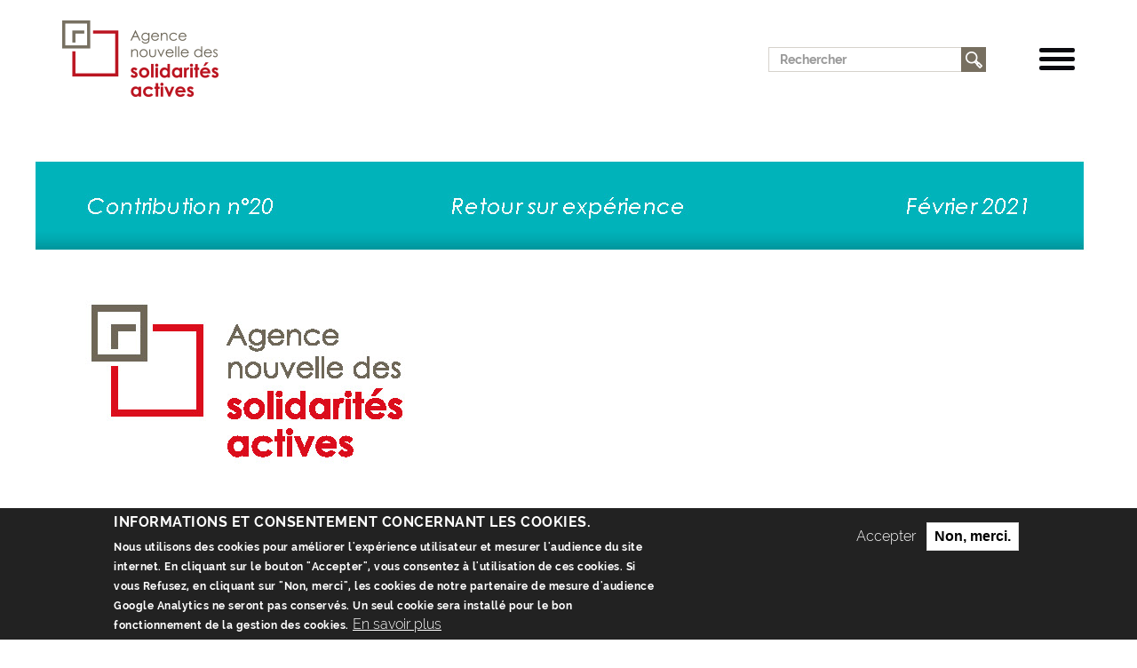

--- FILE ---
content_type: text/html; charset=UTF-8
request_url: https://www.solidarites-actives.com/fr/media/1279
body_size: 6290
content:
<!DOCTYPE html>
<html  lang="fr" dir="ltr" prefix="content: http://purl.org/rss/1.0/modules/content/  dc: http://purl.org/dc/terms/  foaf: http://xmlns.com/foaf/0.1/  og: http://ogp.me/ns#  rdfs: http://www.w3.org/2000/01/rdf-schema#  schema: http://schema.org/  sioc: http://rdfs.org/sioc/ns#  sioct: http://rdfs.org/sioc/types#  skos: http://www.w3.org/2004/02/skos/core#  xsd: http://www.w3.org/2001/XMLSchema# ">
  <head>
    <meta charset="utf-8" />
<script>(function(i,s,o,g,r,a,m){i["GoogleAnalyticsObject"]=r;i[r]=i[r]||function(){(i[r].q=i[r].q||[]).push(arguments)},i[r].l=1*new Date();a=s.createElement(o),m=s.getElementsByTagName(o)[0];a.async=1;a.src=g;m.parentNode.insertBefore(a,m)})(window,document,"script","https://www.google-analytics.com/analytics.js","ga");ga("create", "UA-121541110-1", {"cookieDomain":"auto"});ga("set", "anonymizeIp", true);ga("send", "pageview");</script>
<meta name="MobileOptimized" content="width" />
<meta name="HandheldFriendly" content="true" />
<meta name="viewport" content="width=device-width, initial-scale=1.0" />
<style>div#sliding-popup, div#sliding-popup .eu-cookie-withdraw-banner, .eu-cookie-withdraw-tab {background: #222222} div#sliding-popup.eu-cookie-withdraw-wrapper { background: transparent; } #sliding-popup h1, #sliding-popup h2, #sliding-popup h3, #sliding-popup p, #sliding-popup label, #sliding-popup div, .eu-cookie-compliance-more-button, .eu-cookie-compliance-secondary-button, .eu-cookie-withdraw-tab { color: #ffffff;} .eu-cookie-withdraw-tab { border-color: #ffffff;}</style>
<script src="/sites/default/files/eu_cookie_compliance/eu_cookie_compliance.script.js?stdch2" defer></script>

    <title>Le logement d'abord à l'épreuve du terrain | Agence Nouvelle des Solidarités Actives</title>
    <link rel="stylesheet" media="all" href="/sites/default/files/css/css_ptdMnNLxJriXzLIsFq_ek9vEgLlNIuOdh7EQhTyzNSs.css" />
<link rel="stylesheet" media="all" href="https://cdn.jsdelivr.net/npm/bootstrap@3.4.1/dist/css/bootstrap.min.css" integrity="sha256-bZLfwXAP04zRMK2BjiO8iu9pf4FbLqX6zitd+tIvLhE=" crossorigin="anonymous" />
<link rel="stylesheet" media="all" href="https://cdn.jsdelivr.net/npm/@unicorn-fail/drupal-bootstrap-styles@0.0.2/dist/3.4.0/8.x-3.x/drupal-bootstrap.min.css" integrity="sha512-tGFFYdzcicBwsd5EPO92iUIytu9UkQR3tLMbORL9sfi/WswiHkA1O3ri9yHW+5dXk18Rd+pluMeDBrPKSwNCvw==" crossorigin="anonymous" />
<link rel="stylesheet" media="all" href="/sites/default/files/css/css_eja2YNyDI0L1JFHM0YSdG7Vc6xOuc6y0KB7eNdd7J78.css" />

    
<!--[if lte IE 8]>
<script src="/core/assets/vendor/html5shiv/html5shiv.min.js?v=3.7.3"></script>
<![endif]-->

	<script src="/themes/ansa/js/bootstrap.js"></script>
  </head>
  <body class="path-media has-glyphicons">
    <a href="#main-content" class="visually-hidden focusable skip-link">
      Aller au contenu principal
    </a>
    
      <div class="dialog-off-canvas-main-canvas" data-off-canvas-main-canvas>
              <header class="navbar navbar-default container" id="navbar" role="banner">
            <div class="navbar-header">
          <div class="region region-navigation">
          <a class="logo navbar-btn pull-left" href="/fr" title="Accueil" rel="home">
      <img src="/sites/default/files/Logo-ANSA-Header.png" alt="Agence nouvelle des solidarit&eacute;s actives" />
    </a>
      <div class="search-block-form block block-search block-search-form-block" data-drupal-selector="search-block-form" id="block-ansath-search" role="search">
  
      <h2 class="visually-hidden">Rechercher</h2>
    
      <form action="/fr/search/node" method="get" id="search-block-form" accept-charset="UTF-8">
  <div class="form-item js-form-item form-type-search js-form-type-search form-item-keys js-form-item-keys form-no-label form-group">
      <label for="edit-keys" class="control-label sr-only">Rechercher</label>
  
  
  <div class="input-group"><input title="Indiquer les termes à rechercher" placeholder="Rechercher" data-drupal-selector="edit-keys" class="form-search form-control" type="search" id="edit-keys" name="keys" value="" size="15" maxlength="128" /><span class="input-group-btn"><button type="submit" value="Rechercher" class="button js-form-submit form-submit btn-primary btn icon-only" name=""><span class="sr-only">Rechercher</span><span class="icon glyphicon glyphicon-search" aria-hidden="true"></span></button></span></div>

  
  
      <div id="edit-keys--description" class="description help-block">
      Indiquer les termes à rechercher
    </div>
  </div>
<div class="form-actions form-group js-form-wrapper form-wrapper" data-drupal-selector="edit-actions" id="edit-actions"></div>

</form>

  </div>

  </div>

                          <button type="button" class="navbar-toggle" data-toggle="collapse" data-target="#navbar-collapse">
            <span class="sr-only">Toggle navigation</span>
            <span class="icon-bar"></span>
            <span class="icon-bar"></span>
            <span class="icon-bar"></span>
          </button>
              </div>

                    <div id="navbar-collapse" class="navbar-collapse collapse">
            <div class="region region-navigation-collapsible">
    <nav role="navigation" aria-labelledby="block-ansath-main-menu-menu" id="block-ansath-main-menu">
            <h2 class="sr-only" id="block-ansath-main-menu-menu">Main navigation</h2>

      
      <ul class="menu menu--main nav navbar-nav">
                      <li class="first">
                                        <a href="/fr/notre-association/notre-histoire" data-drupal-link-system-path="node/9">L&#039;association</a>
              </li>
                      <li>
                                        <a href="/fr/notre-association/notre-metier" data-drupal-link-system-path="node/10">Notre métier</a>
              </li>
                      <li>
                                        <a href="/fr/nos-thematiques" data-drupal-link-system-path="node/90">Nos thématiques</a>
              </li>
                      <li>
                                        <a href="/fr/nos-savoir-faire-formation" data-drupal-link-system-path="node/513">Nos formations</a>
              </li>
                      <li>
                                        <a href="/fr/notre-association/notre-equipe" data-drupal-link-system-path="node/36">Notre équipe</a>
              </li>
                      <li>
                                        <a href="/fr/nos-outils-et-nos-contributions?field_type_outils_value=contribution" data-drupal-link-query="{&quot;field_type_outils_value&quot;:&quot;contribution&quot;}" data-drupal-link-system-path="node/514">Nos contributions</a>
              </li>
                      <li>
                                        <a href="/fr/nos-outils-et-nos-contributions?field_type_outils_value=outil" data-drupal-link-query="{&quot;field_type_outils_value&quot;:&quot;outil&quot;}" data-drupal-link-system-path="node/514">Nos outils</a>
              </li>
                      <li>
                                        <a href="/fr/nos-projets" data-drupal-link-system-path="node/64">Nos projets</a>
              </li>
                      <li class="last">
                                        <a href="/fr/nos-actualites" data-drupal-link-system-path="node/69">Nos actualités</a>
              </li>
        </ul>
  

  </nav>
<nav role="navigation" aria-labelledby="block-social-menu" id="block-social">
            
  <h2 class="visually-hidden" id="block-social-menu">Social</h2>
  

        
    
      <ul class="menu nav menu-social">

                       <li>
		       <a href="/fr/contactez-nous" class="contact"><span class="screen-reader-text">Page Contact</span></a>
            </li>
                       <li>
		       <a href="https://twitter.com/ansa_asso" class="twitter"><span class="screen-reader-text">Page Twitter</span></a>
            </li>
                       <li>
		       <a href="https://www.linkedin.com/company/ansa-agence-nouvelle-des-solidarit-s-actives-www-solidarites-actives-com" class="linkedin"><span class="screen-reader-text">Page LinkedIn</span></a>
            </li>
        </ul>
  


  </nav>

  </div>

        </div>
                </header>
    <div role="main" class="main-container js-quickedit-main-content">
  
      																							            
									  				<div class="highlighted">  <div class="region region-highlighted">
    <div data-drupal-messages-fallback class="hidden"></div>

  </div>
</div>
			  			  
					      		  						  							  					  
		  		  						  			  			  			  					  		  <section>



									  							  			
									    <div class="region region-content">
      <div>
      
            <div class="field field--name-field-image field--type-image field--label-hidden field--item">  <img src="/sites/default/files/2023-03/Ansa_Logement%20d%27abord%20%C3%A0%20l%27epreuve%20du%20terrain.jpg" width="1260" height="1890" alt="Image illustrative " typeof="foaf:Image" class="img-responsive" />

</div>
      
  </div>


  </div>

					  </section>

		  		  						  							  					  			 
      </div>

      <footer class="footer" role="contentinfo">
		<h2 class="screen-reader-text">Footer : Liens et textes récurrents de bas de pages</h2>
      	  <section id="links" class="footer-links">
		<div class="container">
			<div class="row">
				<div class="footer-links-contributions fl-block">
					<h3 class="screen-reader-text">Lien vers la rubrique nos contributions</h3>
					<div class="footer-links-inner"><a href="/fr/nos-outils-et-nos-contributions">Nos contributions</a></div>
				</div><div class="footer-links-abo-news fl-block">
					<h3 class="screen-reader-text">Lien Abonnement newsletter</h3>
					<div class="footer-links-inner"><a href="/restez-informes">Recevez<br>nos actualités</a></div>
				</div><div class="footer-links-social fl-block">
					<h3 class="screen-reader-text">Lien vers réseaux sociaux</h3>
					<div class="footer-links-inner">
						<ul>
							<li><a href="https://twitter.com/ansa_asso" class="twitter" target="_blank"><span class="screen-reader-text">Twitter</span></a></li>
							<li><a href="https://www.linkedin.com/company/ansa-agence-nouvelle-des-solidarit-s-actives-www-solidarites-actives-com?originalSubdomain=fr" class="linkedin" target="_blank"><span class="screen-reader-text">LinkedIn</span></a></li>
						</ul>
						<div class="footer-links-social-text">Suivez-nous</div>
					</div>
				</div><div class="footer-links-joinus fl-block">
					<h3 class="screen-reader-text">Lien la liste des offres d'emploi et stages</h3>
					<div class="footer-links-inner"><a href="/fr/notre-association/notre-equipe#jobs">Rejoignez-nous</a></div>
				</div>
			</div>
		</div>
	  </section>
	  <section id="identite" class="blocs-id">
	  <h3 class="screen-reader-text">Identités, adresse et contact</h3>
		<div class="container">
			<div class="row">
				<div class="id-logo fi-block">
					<img src="/sites/default/files/Logo-ANSA-Footer.png" alt="Logo">
					<div class="copyright">©2018 Agence Nouvelle des Solidarités Actives</div>
				</div>
				<div class="id-address fi-block">
					<ul>
						<li class="address">Agence nouvelle des solidarités actives<br>62 rue de Mouzaïa 75019 Paris</li>
						<li class="metro">Pré-Saint-Gervais</li>
						<li class="map"><a href="https://www.google.com/maps/place/62+Rue+de+Mouza%C3%AFa,+75019+Paris/@48.8801672,2.3951307,17z/data=!3m1!4b1!4m6!3m5!1s0x47e66dbc07b58905:0x16da307b431f3e7a!8m2!3d48.8801672!4d2.3977056!16s%2Fg%2F11y4l9v54g?entry=ttu&g_ep=EgoyMDI1MDMxNy4wIKXMDSoJLDEwMjExNDUzSAFQAw%3D%3D" target="_blank">LOCALISEZ-NOUS</a></li>
					</ul>
				</div>
				<div class="id-contact fi-block">
					<ul>
						<li class="contact"><a href="/contactez-nous">CONTACTEZ-NOUS</a></li>
					</ul>
					<div class="legals"><a href="/fr/mentions-legales">Mentions légales</a></div>
					<div class="legals"><a href="/fr/politique-de-confidentialite">Politique de confidentialité</a></div>
					<div class="legals"><a href="/fr/utilisation-des-cookies">Utilisation des cookies</a></div>
				</div>
			</div>
		</div>
	  </section>
    </footer>
  
  </div>

    
    <script type="application/json" data-drupal-selector="drupal-settings-json">{"path":{"baseUrl":"\/","scriptPath":null,"pathPrefix":"fr\/","currentPath":"media\/1279","currentPathIsAdmin":false,"isFront":false,"currentLanguage":"fr"},"pluralDelimiter":"\u0003","suppressDeprecationErrors":true,"google_analytics":{"trackOutbound":true,"trackMailto":true,"trackDownload":true,"trackDownloadExtensions":"7z|aac|arc|arj|asf|asx|avi|bin|csv|doc(x|m)?|dot(x|m)?|exe|flv|gif|gz|gzip|hqx|jar|jpe?g|js|mp(2|3|4|e?g)|mov(ie)?|msi|msp|pdf|phps|png|ppt(x|m)?|pot(x|m)?|pps(x|m)?|ppam|sld(x|m)?|thmx|qtm?|ra(m|r)?|sea|sit|tar|tgz|torrent|txt|wav|wma|wmv|wpd|xls(x|m|b)?|xlt(x|m)|xlam|xml|z|zip"},"data":{"extlink":{"extTarget":true,"extTargetNoOverride":false,"extNofollow":false,"extNoreferrer":false,"extFollowNoOverride":false,"extClass":"0","extLabel":"(link is external)","extImgClass":false,"extSubdomains":false,"extExclude":"","extInclude":"","extCssExclude":"","extCssExplicit":"","extAlert":false,"extAlertText":"This link will take you to an external web site. We are not responsible for their content.","mailtoClass":"0","mailtoLabel":"(link sends email)","extUseFontAwesome":false,"extIconPlacement":"append","extFaLinkClasses":"fa fa-external-link","extFaMailtoClasses":"fa fa-envelope-o","whitelistedDomains":null}},"eu_cookie_compliance":{"cookie_policy_version":"1.0.0","popup_enabled":true,"popup_agreed_enabled":false,"popup_hide_agreed":false,"popup_clicking_confirmation":false,"popup_scrolling_confirmation":false,"popup_html_info":"\u003Cdiv aria-labelledby=\u0022popup-text\u0022  class=\u0022eu-cookie-compliance-banner eu-cookie-compliance-banner-info eu-cookie-compliance-banner--opt-in\u0022\u003E\n  \u003Cdiv class=\u0022popup-content info eu-cookie-compliance-content\u0022\u003E\n        \u003Cdiv id=\u0022popup-text\u0022 class=\u0022eu-cookie-compliance-message\u0022 role=\u0022document\u0022\u003E\n      \u003Ch2\u003EInformations et consentement concernant les cookies.\u003C\/h2\u003E\n\u003Cp\u003ENous utilisons des cookies pour am\u00e9liorer l\u0027exp\u00e9rience utilisateur et mesurer l\u0027audience du site internet. En cliquant sur le bouton \u0022Accepter\u0022, vous consentez \u00e0 l\u0027utilisation de ces cookies. Si vous Refusez, en cliquant sur \u0022Non, merci\u0022, les cookies de notre partenaire de mesure d\u0027audience Google Analytics ne seront pas conserv\u00e9s. Un seul cookie sera install\u00e9 pour le bon fonctionnement de la gestion des cookies.\u003C\/p\u003E\n\n              \u003Cbutton type=\u0022button\u0022 class=\u0022find-more-button eu-cookie-compliance-more-button\u0022\u003EEn savoir plus\u003C\/button\u003E\n          \u003C\/div\u003E\n\n    \n    \u003Cdiv id=\u0022popup-buttons\u0022 class=\u0022eu-cookie-compliance-buttons\u0022\u003E\n            \u003Cbutton type=\u0022button\u0022 class=\u0022agree-button eu-cookie-compliance-secondary-button\u0022\u003EAccepter\u003C\/button\u003E\n              \u003Cbutton type=\u0022button\u0022 class=\u0022decline-button eu-cookie-compliance-default-button\u0022\u003ENon, merci.\u003C\/button\u003E\n          \u003C\/div\u003E\n  \u003C\/div\u003E\n\u003C\/div\u003E","use_mobile_message":false,"mobile_popup_html_info":"\u003Cdiv aria-labelledby=\u0022popup-text\u0022  class=\u0022eu-cookie-compliance-banner eu-cookie-compliance-banner-info eu-cookie-compliance-banner--opt-in\u0022\u003E\n  \u003Cdiv class=\u0022popup-content info eu-cookie-compliance-content\u0022\u003E\n        \u003Cdiv id=\u0022popup-text\u0022 class=\u0022eu-cookie-compliance-message\u0022 role=\u0022document\u0022\u003E\n      \n              \u003Cbutton type=\u0022button\u0022 class=\u0022find-more-button eu-cookie-compliance-more-button\u0022\u003EEn savoir plus\u003C\/button\u003E\n          \u003C\/div\u003E\n\n    \n    \u003Cdiv id=\u0022popup-buttons\u0022 class=\u0022eu-cookie-compliance-buttons\u0022\u003E\n            \u003Cbutton type=\u0022button\u0022 class=\u0022agree-button eu-cookie-compliance-secondary-button\u0022\u003EAccepter\u003C\/button\u003E\n              \u003Cbutton type=\u0022button\u0022 class=\u0022decline-button eu-cookie-compliance-default-button\u0022\u003ENon, merci.\u003C\/button\u003E\n          \u003C\/div\u003E\n  \u003C\/div\u003E\n\u003C\/div\u003E","mobile_breakpoint":768,"popup_html_agreed":false,"popup_use_bare_css":false,"popup_height":"auto","popup_width":"100%","popup_delay":1000,"popup_link":"\/fr","popup_link_new_window":true,"popup_position":false,"fixed_top_position":true,"popup_language":"fr","store_consent":true,"better_support_for_screen_readers":false,"cookie_name":"","reload_page":false,"domain":"","domain_all_sites":false,"popup_eu_only":false,"popup_eu_only_js":false,"cookie_lifetime":100,"cookie_session":0,"set_cookie_session_zero_on_disagree":0,"disagree_do_not_show_popup":false,"method":"opt_in","automatic_cookies_removal":true,"allowed_cookies":"","withdraw_markup":"\u003Cbutton type=\u0022button\u0022 class=\u0022eu-cookie-withdraw-tab\u0022\u003EParam\u00e8tres de confidentialit\u00e9\u003C\/button\u003E\n\u003Cdiv aria-labelledby=\u0022popup-text\u0022 class=\u0022eu-cookie-withdraw-banner\u0022\u003E\n  \u003Cdiv class=\u0022popup-content info eu-cookie-compliance-content\u0022\u003E\n    \u003Cdiv id=\u0022popup-text\u0022 class=\u0022eu-cookie-compliance-message\u0022 role=\u0022document\u0022\u003E\n      \u003Ch2\u003ENous utilisons des cookies sur ce site pour am\u00e9liorer votre exp\u00e9rience d\u0027utilisateur.\u003C\/h2\u003E\n\u003Cp\u003EVous avez consenti \u00e0 l\u0027ajout de cookies.\u003C\/p\u003E\n\n    \u003C\/div\u003E\n    \u003Cdiv id=\u0022popup-buttons\u0022 class=\u0022eu-cookie-compliance-buttons\u0022\u003E\n      \u003Cbutton type=\u0022button\u0022 class=\u0022eu-cookie-withdraw-button \u0022\u003ERetirer le consentement\u003C\/button\u003E\n    \u003C\/div\u003E\n  \u003C\/div\u003E\n\u003C\/div\u003E","withdraw_enabled":false,"reload_options":0,"reload_routes_list":"","withdraw_button_on_info_popup":false,"cookie_categories":[],"cookie_categories_details":[],"enable_save_preferences_button":true,"cookie_value_disagreed":"0","cookie_value_agreed_show_thank_you":"1","cookie_value_agreed":"2","containing_element":"body","settings_tab_enabled":false,"olivero_primary_button_classes":"","olivero_secondary_button_classes":"","close_button_action":"close_banner","open_by_default":true,"modules_allow_popup":true,"hide_the_banner":false,"geoip_match":true},"bootstrap":{"forms_has_error_value_toggle":1,"modal_animation":1,"modal_backdrop":"true","modal_focus_input":1,"modal_keyboard":1,"modal_select_text":1,"modal_show":1,"modal_size":"","popover_enabled":1,"popover_animation":1,"popover_auto_close":1,"popover_container":"body","popover_content":"","popover_delay":"0","popover_html":0,"popover_placement":"right","popover_selector":"","popover_title":"","popover_trigger":"click"},"ajaxTrustedUrl":{"\/fr\/search\/node":true},"user":{"uid":0,"permissionsHash":"92088d5ffb4eecacb4662ede0173d76a47ec14ac7f6f4aa11c25f7a81aaec2d1"}}</script>
<script src="/core/assets/vendor/jquery/jquery.min.js?v=3.5.1"></script>
<script src="/core/assets/vendor/underscore/underscore-min.js?v=1.13.1"></script>
<script src="/core/misc/drupalSettingsLoader.js?v=8.9.20"></script>
<script src="/sites/default/files/languages/fr_XWOAk7K1B5uaAmE7bAZRVY2eGs4UKrwf_2GjVF57f58.js?stdch2"></script>
<script src="/core/misc/drupal.js?v=8.9.20"></script>
<script src="/core/misc/drupal.init.js?v=8.9.20"></script>
<script src="/modules/contrib/google_analytics/js/google_analytics.js?v=8.9.20"></script>
<script src="https://cdn.jsdelivr.net/npm/bootstrap@3.4.1/dist/js/bootstrap.js" integrity="sha256-29KjXnLtx9a95INIGpEvHDiqV/qydH2bBx0xcznuA6I=" crossorigin="anonymous"></script>
<script src="/themes/contrib/bootstrap/js/drupal.bootstrap.js?stdch2"></script>
<script src="/themes/contrib/bootstrap/js/attributes.js?stdch2"></script>
<script src="/themes/contrib/bootstrap/js/theme.js?stdch2"></script>
<script src="/themes/ansa/js/slick/slick.min.js?stdch2"></script>
<script src="/themes/ansa/js/customscripts.js?stdch2"></script>
<script src="/modules/contrib/extlink/extlink.js?v=8.9.20"></script>
<script src="/core/assets/vendor/js-cookie/js.cookie.min.js?v=3.0.0-rc0"></script>
<script src="/modules/contrib/eu_cookie_compliance/js/eu_cookie_compliance.min.js?v=8.9.20" defer></script>
<script src="/themes/contrib/bootstrap/js/popover.js?stdch2"></script>

  </body>
</html>
